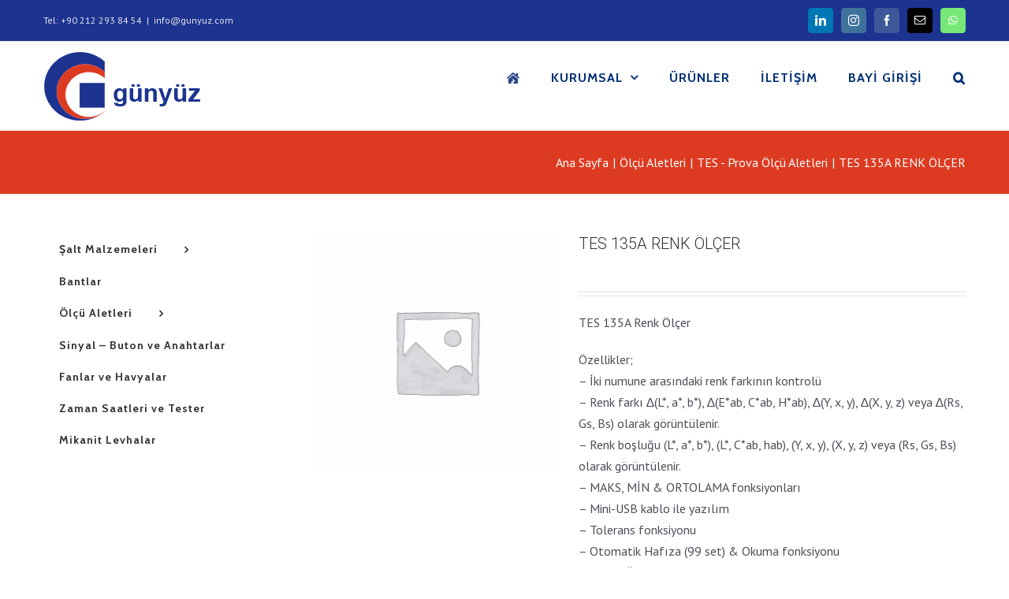

--- FILE ---
content_type: text/html; charset=UTF-8
request_url: https://gunyuz.com/urunler/olcu-aletleri/tes-prova-olcu-aletleri/tes-135a/
body_size: 11128
content:
<!DOCTYPE html><html class="avada-html-layout-wide avada-html-header-position-top" lang="tr" prefix="og: http://ogp.me/ns# fb: http://ogp.me/ns/fb#"><head><link data-optimized='2' rel='stylesheet' href='https://gunyuz.com/min/a0df9.css' /><link data-optimized='2' rel='stylesheet' href='https://gunyuz.com/min/eb7b2.css' /><script type='text/javascript' src='https://gunyuz.com/wp-includes/js/jquery/jquery.js' id='jquery-core-js'></script> <meta http-equiv="X-UA-Compatible" content="IE=edge" /><meta http-equiv="Content-Type" content="text/html; charset=utf-8"/><meta name="yandex-verification" content="edc8124952ae00a8" /><meta name="viewport" content="width=device-width, initial-scale=1" /><title>TES 135A RENK ÖLÇER &#8211; G&uuml;ny&uuml;z Elektrik</title><link rel='dns-prefetch' href='//s.w.org' /><link rel="alternate" type="application/rss+xml" title="G&uuml;ny&uuml;z Elektrik &raquo; beslemesi" href="https://gunyuz.com/feed/" /><link rel="alternate" type="application/rss+xml" title="G&uuml;ny&uuml;z Elektrik &raquo; yorum beslemesi" href="https://gunyuz.com/comments/feed/" /><link rel="shortcut icon" href="https://gunyuz.com/wp-content/uploads/2020/08/gunyuz_ikon-1.png" type="image/x-icon" /><link rel="apple-touch-icon" href="https://gunyuz.com/wp-content/uploads/2020/08/gunyuz_ikon-1.png"><link rel="apple-touch-icon" sizes="114x114" href="https://gunyuz.com/wp-content/uploads/2020/05/gunyuz_web_ikon.png"><link rel="apple-touch-icon" sizes="72x72" href="https://gunyuz.com/wp-content/uploads/2020/08/gunyuz_ikon-1.png"><link rel="apple-touch-icon" sizes="144x144" href="https://gunyuz.com/wp-content/uploads/2020/05/gunyuz_web_ikon.png"><meta property="og:title" content="TES 135A RENK ÖLÇER"/><meta property="og:type" content="article"/><meta property="og:url" content="https://gunyuz.com/urunler/olcu-aletleri/tes-prova-olcu-aletleri/tes-135a/"/><meta property="og:site_name" content="G&uuml;ny&uuml;z Elektrik"/><meta property="og:description" content=""/><meta property="og:image" content="https://gunyuz.com/wp-content/uploads/2020/09/gunyuz_elektrik_web_logo_200px.png"/><style id='woocommerce-inline-inline-css' type='text/css'>.woocommerce form .form-row .required{visibility:visible}</style><!--[if IE]><link rel='stylesheet' id='avada-IE-css'  href='https://gunyuz.com/wp-content/themes/Avada/assets/css/ie.min.css' type='text/css' media='all' /><style id='avada-IE-inline-css' type='text/css'>.avada-select-parent .select-arrow{background-color:#fff}.select-arrow{background-color:#fff}</style><![endif]--><link rel="https://api.w.org/" href="https://gunyuz.com/wp-json/" /><link rel="alternate" type="application/json" href="https://gunyuz.com/wp-json/wp/v2/product/8156" /><link rel="EditURI" type="application/rsd+xml" title="RSD" href="https://gunyuz.com/xmlrpc.php?rsd" /><link rel="wlwmanifest" type="application/wlwmanifest+xml" href="https://gunyuz.com/wp-includes/wlwmanifest.xml" /><meta name="generator" content="WordPress 5.5.15" /><meta name="generator" content="WooCommerce 4.5.0" /><link rel="canonical" href="https://gunyuz.com/urunler/olcu-aletleri/tes-prova-olcu-aletleri/tes-135a/" /><link rel='shortlink' href='https://gunyuz.com/?p=8156' /><link rel="alternate" type="application/json+oembed" href="https://gunyuz.com/wp-json/oembed/1.0/embed?url=https%3A%2F%2Fgunyuz.com%2Furunler%2Folcu-aletleri%2Ftes-prova-olcu-aletleri%2Ftes-135a%2F" /><link rel="alternate" type="text/xml+oembed" href="https://gunyuz.com/wp-json/oembed/1.0/embed?url=https%3A%2F%2Fgunyuz.com%2Furunler%2Folcu-aletleri%2Ftes-prova-olcu-aletleri%2Ftes-135a%2F&#038;format=xml" /><style type="text/css" id="css-fb-visibility">@media screen and (max-width:640px){body:not(.fusion-builder-ui-wireframe) .fusion-no-small-visibility{display:none !important}body:not(.fusion-builder-ui-wireframe) .sm-text-align-center{text-align:center !important}body:not(.fusion-builder-ui-wireframe) .sm-text-align-left{text-align:left !important}body:not(.fusion-builder-ui-wireframe) .sm-text-align-right{text-align:right !important}body:not(.fusion-builder-ui-wireframe) .fusion-absolute-position-small{position:absolute;top:auto;width:100%}}@media screen and (min-width:641px) and (max-width:1024px){body:not(.fusion-builder-ui-wireframe) .fusion-no-medium-visibility{display:none !important}body:not(.fusion-builder-ui-wireframe) .md-text-align-center{text-align:center !important}body:not(.fusion-builder-ui-wireframe) .md-text-align-left{text-align:left !important}body:not(.fusion-builder-ui-wireframe) .md-text-align-right{text-align:right !important}body:not(.fusion-builder-ui-wireframe) .fusion-absolute-position-medium{position:absolute;top:auto;width:100%}}@media screen and (min-width:1025px){body:not(.fusion-builder-ui-wireframe) .fusion-no-large-visibility{display:none !important}body:not(.fusion-builder-ui-wireframe) .lg-text-align-center{text-align:center !important}body:not(.fusion-builder-ui-wireframe) .lg-text-align-left{text-align:left !important}body:not(.fusion-builder-ui-wireframe) .lg-text-align-right{text-align:right !important}body:not(.fusion-builder-ui-wireframe) .fusion-absolute-position-large{position:absolute;top:auto;width:100%}}</style><noscript><style>.woocommerce-product-gallery{opacity:1 !important}</style></noscript> <script type="text/javascript">var doc=document.documentElement;doc.setAttribute('data-useragent',navigator.userAgent);</script>  <script async src="https://www.googletagmanager.com/gtag/js?id=UA-177384117-1"></script> <script>window.dataLayer=window.dataLayer||[];function gtag(){dataLayer.push(arguments);}
gtag('js',new Date());gtag('config','UA-177384117-1');</script>  <script type="text/javascript" >(function(m,e,t,r,i,k,a){m[i]=m[i]||function(){(m[i].a=m[i].a||[]).push(arguments)};m[i].l=1*new Date();k=e.createElement(t),a=e.getElementsByTagName(t)[0],k.async=1,k.src=r,a.parentNode.insertBefore(k,a)})
(window,document,"script","https://mc.yandex.ru/metrika/tag.js","ym");ym(67082395,"init",{clickmap:true,trackLinks:true,accurateTrackBounce:true,webvisor:true,ecommerce:"dataLayer"});</script> <noscript><div><img src="https://mc.yandex.ru/watch/67082395" style="position:absolute; left:-9999px;" alt="" /></div></noscript></head><body class="product-template-default single single-product postid-8156 theme-Avada woocommerce woocommerce-page woocommerce-no-js fusion-image-hovers fusion-pagination-sizing fusion-button_size-large fusion-button_type-flat fusion-button_span-no avada-image-rollover-circle-yes avada-image-rollover-yes avada-image-rollover-direction-top fusion-body ltr fusion-sticky-header no-mobile-sticky-header no-mobile-slidingbar no-mobile-totop avada-has-rev-slider-styles fusion-disable-outline fusion-sub-menu-fade mobile-logo-pos-left layout-wide-mode avada-has-boxed-modal-shadow-none layout-scroll-offset-full avada-has-zero-margin-offset-top has-sidebar fusion-top-header menu-text-align-center fusion-woo-product-design-classic fusion-woo-shop-page-columns-4 fusion-woo-related-columns-4 fusion-woo-archive-page-columns-6 fusion-woocommerce-equal-heights avada-has-woo-gallery-disabled mobile-menu-design-modern fusion-show-pagination-text fusion-header-layout-v3 avada-responsive avada-footer-fx-parallax-effect avada-menu-highlight-style-bottombar fusion-search-form-classic fusion-main-menu-search-dropdown fusion-avatar-square avada-dropdown-styles avada-blog-layout-grid avada-blog-archive-layout-large avada-header-shadow-no avada-menu-icon-position-left avada-has-pagetitle-bg-full avada-has-pagetitle-bg-parallax avada-has-main-nav-search-icon avada-has-titlebar-bar_and_content avada-has-pagination-padding avada-flyout-menu-direction-fade avada-ec-views-v1" >
<a class="skip-link screen-reader-text" href="#content">Skip to content</a><div id="boxed-wrapper"><div class="fusion-sides-frame"></div><div id="wrapper" class="fusion-wrapper"><div id="home" style="position:relative;top:-1px;"></div><header class="fusion-header-wrapper"><div class="fusion-header-v3 fusion-logo-alignment fusion-logo-left fusion-sticky-menu- fusion-sticky-logo- fusion-mobile-logo-  fusion-mobile-menu-design-modern"><div class="fusion-secondary-header"><div class="fusion-row"><div class="fusion-alignleft"><div class="fusion-contact-info"><span class="fusion-contact-info-phone-number">Tel: +90 212 293 84 54</span><span class="fusion-header-separator">|</span><span class="fusion-contact-info-email-address"><a href="mailto:&#105;&#110;f&#111;&#64;&#103;unyu&#122;&#46;c&#111;&#109;">&#105;&#110;f&#111;&#64;&#103;unyu&#122;&#46;c&#111;&#109;</a></span></div></div><div class="fusion-alignright"><div class="fusion-social-links-header"><div class="fusion-social-networks boxed-icons"><div class="fusion-social-networks-wrapper"><a  class="fusion-social-network-icon fusion-tooltip fusion-linkedin fusion-icon-linkedin" style="color:#ffffff;background-color:#0077b5;border-color:#0077b5;" data-placement="bottom" data-title="LinkedIn" data-toggle="tooltip" title="LinkedIn" href="https://www.linkedin.com/feed/" target="_blank" rel="noopener noreferrer"><span class="screen-reader-text">LinkedIn</span></a><a  class="fusion-social-network-icon fusion-tooltip fusion-instagram fusion-icon-instagram" style="color:#ffffff;background-color:#3f729b;border-color:#3f729b;" data-placement="bottom" data-title="Instagram" data-toggle="tooltip" title="Instagram" href="www.instagram.com" target="_blank" rel="noopener noreferrer"><span class="screen-reader-text">Instagram</span></a><a  class="fusion-social-network-icon fusion-tooltip fusion-facebook fusion-icon-facebook" style="color:#ffffff;background-color:#3b5998;border-color:#3b5998;" data-placement="bottom" data-title="Facebook" data-toggle="tooltip" title="Facebook" href="www.facebook.com" target="_blank" rel="noopener noreferrer"><span class="screen-reader-text">Facebook</span></a><a  class="fusion-social-network-icon fusion-tooltip fusion-mail fusion-icon-mail" style="color:#ffffff;background-color:#000000;border-color:#000000;" data-placement="bottom" data-title="E-posta" data-toggle="tooltip" title="E-posta" href="mailto:i&#110;&#102;o&#064;gunyuz.c&#111;m" target="_self" rel="noopener noreferrer"><span class="screen-reader-text">E-posta</span></a><a  class="fusion-social-network-icon fusion-tooltip fusion-whatsapp fusion-icon-whatsapp" style="color:#ffffff;background-color:#77e878;border-color:#77e878;" data-placement="bottom" data-title="WhatsApp" data-toggle="tooltip" title="WhatsApp" href="#" target="_blank" rel="noopener noreferrer"><span class="screen-reader-text">WhatsApp</span></a></div></div></div></div></div></div><div class="fusion-header-sticky-height"></div><div class="fusion-header"><div class="fusion-row"><div class="fusion-logo" data-margin-top="5px" data-margin-bottom="5px" data-margin-left="0px" data-margin-right="0px">
<a class="fusion-logo-link"  href="/" >
<img src="https://gunyuz.com/wp-content/uploads/2020/09/gunyuz_elektrik_web_logo_200px.png" srcset="https://gunyuz.com/wp-content/uploads/2020/09/gunyuz_elektrik_web_logo_200px.png 1x" width="200" height="92" alt="G&uuml;ny&uuml;z Elektrik Logo" data-retina_logo_url="" class="fusion-standard-logo" />
</a></div><nav class="fusion-main-menu" aria-label="Main Menu"><ul id="menu-ana_menu_tr" class="fusion-menu"><li  id="menu-item-7882"  class="menu-item menu-item-type-custom menu-item-object-custom menu-item-7882"  data-item-id="7882"><a  href="/" class="fusion-icon-only-link fusion-flex-link fusion-bottombar-highlight"><span class="fusion-megamenu-icon"><i class="glyphicon fa-house-damage fas" aria-hidden="true"></i></span><span class="menu-text"><span class="menu-title">ANA SAYFA</span></span></a></li><li  id="menu-item-7883"  class="menu-item menu-item-type-custom menu-item-object-custom menu-item-has-children menu-item-7883 fusion-dropdown-menu"  data-item-id="7883"><a  href="#" class="fusion-bottombar-highlight"><span class="menu-text">KURUMSAL</span> <span class="fusion-caret"><i class="fusion-dropdown-indicator" aria-hidden="true"></i></span></a><ul class="sub-menu"><li  id="menu-item-7912"  class="menu-item menu-item-type-post_type menu-item-object-page menu-item-7912 fusion-dropdown-submenu" ><a  href="https://gunyuz.com/tarihcemiz/" class="fusion-bottombar-highlight"><span>TARİHÇEMİZ</span></a></li><li  id="menu-item-7885"  class="menu-item menu-item-type-post_type menu-item-object-page menu-item-7885 fusion-dropdown-submenu" ><a  href="https://gunyuz.com/belgeler/" class="fusion-bottombar-highlight"><span>BELGELER ve SERTİFİKALAR</span></a></li><li  id="menu-item-7886"  class="menu-item menu-item-type-post_type menu-item-object-page menu-item-7886 fusion-dropdown-submenu" ><a  href="https://gunyuz.com/katalog-ve-fiyat-listeleri/" class="fusion-bottombar-highlight"><span>KATALOG ve FİYAT LİSTELERİ</span></a></li></ul></li><li  id="menu-item-7910"  class="menu-item menu-item-type-post_type menu-item-object-page menu-item-7910"  data-item-id="7910"><a  href="https://gunyuz.com/urunlerimiz/" class="fusion-bottombar-highlight"><span class="menu-text">ÜRÜNLER</span></a></li><li  id="menu-item-7888"  class="menu-item menu-item-type-post_type menu-item-object-page menu-item-7888"  data-item-id="7888"><a  href="https://gunyuz.com/iletisim/" class="fusion-bottombar-highlight"><span class="menu-text">İLETİŞİM</span></a></li><li  id="menu-item-7889"  class="menu-item menu-item-type-custom menu-item-object-custom menu-item-7889"  data-item-id="7889"><a  href="https://bayi.gunyuz.com" class="fusion-bottombar-highlight"><span class="menu-text">BAYİ GİRİŞİ</span></a></li><li class="fusion-custom-menu-item fusion-main-menu-search"><a class="fusion-main-menu-icon" href="#" aria-label="Ara" data-title="Ara" title="Ara"></a><div class="fusion-custom-menu-item-contents"><form role="search" class="searchform fusion-search-form  fusion-search-form-classic" method="get" action="https://gunyuz.com/"><div class="fusion-search-form-content"><div class="fusion-search-field search-field">
<label><span class="screen-reader-text">Ara:</span>
<input type="search" value="" name="s" class="s" placeholder="Ara..." required aria-required="true" aria-label=""/>
</label></div><div class="fusion-search-button search-button">
<input type="submit" class="fusion-search-submit searchsubmit" value="&#xf002;" /></div></div></form></div></li></ul></nav><div class="fusion-mobile-menu-icons">
<a href="#" class="fusion-icon fusion-icon-bars" aria-label="Toggle mobile menu" aria-expanded="false"></a></div><nav class="fusion-mobile-nav-holder fusion-mobile-menu-text-align-left" aria-label="Main Menu Mobile"></nav></div></div></div><div class="fusion-clearfix"></div></header><div id="sliders-container"></div><div class="avada-page-titlebar-wrapper"><div class="fusion-page-title-bar fusion-page-title-bar-none fusion-page-title-bar-left"><div class="fusion-page-title-row"><div class="fusion-page-title-wrapper"><div class="fusion-page-title-captions"></div><div class="fusion-page-title-secondary"><div class="fusion-breadcrumbs"><span class="fusion-breadcrumb-item"><a href="https://gunyuz.com" class="fusion-breadcrumb-link"><span >Ana Sayfa</span></a></span><span class="fusion-breadcrumb-sep">|</span><span class="fusion-breadcrumb-item"><a href="https://gunyuz.com/urun-kategori/olcu-aletleri/" class="fusion-breadcrumb-link"><span >Ölçü Aletleri</span></a></span><span class="fusion-breadcrumb-sep">|</span><span class="fusion-breadcrumb-item"><a href="https://gunyuz.com/urun-kategori/olcu-aletleri/tes-prova-olcu-aletleri/" class="fusion-breadcrumb-link"><span >TES - Prova Ölçü Aletleri</span></a></span><span class="fusion-breadcrumb-sep">|</span><span class="fusion-breadcrumb-item"><span  class="breadcrumb-leaf">TES 135A RENK ÖLÇER</span></span></div></div></div></div></div></div><main id="main" class="clearfix "><div class="fusion-row" style=""><div class="woocommerce-container"><section id="content"class="" style="float: right;"><div class="woocommerce-notices-wrapper"></div><div id="product-8156" class="product type-product post-8156 status-publish first instock product_cat-olcu-aletleri product_cat-tes-prova-olcu-aletleri product_tag-tes-135a shipping-taxable product-type-simple"><div class="avada-single-product-gallery-wrapper"><div class="woocommerce-product-gallery woocommerce-product-gallery--without-images woocommerce-product-gallery--columns-4 images avada-product-gallery" data-columns="4" style="opacity: 0; transition: opacity .25s ease-in-out;"><figure class="woocommerce-product-gallery__wrapper"><div class="woocommerce-product-gallery__image--placeholder"><img src="https://gunyuz.com/wp-content/uploads/woocommerce-placeholder-700x700.png" alt="Ürün görseli bekleniyor" class="wp-post-image" /><a class="avada-product-gallery-lightbox-trigger" href="" data-rel="iLightbox[]" alt="" data-title="" data-caption=""></a></div></figure></div></div><div class="summary entry-summary"><div class="summary-container"><h1 itemprop="name" class="product_title entry-title">TES 135A RENK ÖLÇER</h1><p class="price"></p><div class="avada-availability"></div><div class="product-border fusion-separator sep-"></div><div class="post-content woocommerce-product-details__short-description"><p>TES 135A Renk Ölçer</p><p>Özellikler;<br />
&#8211; İki numune arasındaki renk farkının kontrolü<br />
&#8211; Renk farkı ∆(L*, a*, b*), ∆(E*ab, C*ab, H*ab), ∆(Y, x, y), ∆(X, y, z) veya ∆(Rs, Gs, Bs) olarak görüntülenir.<br />
&#8211; Renk boşluğu (L*, a*, b*), (L*, C*ab, hab), (Y, x, y), (X, y, z) veya (Rs, Gs, Bs) olarak görüntülenir.<br />
&#8211; MAKS, MİN &amp; ORTOLAMA fonksiyonları<br />
&#8211; Mini-USB kablo ile yazılım<br />
&#8211; Tolerans fonksiyonu<br />
&#8211; Otomatik Hafıza (99 set) &amp; Okuma fonksiyonu<br />
&#8211; Ekran: Üçlü 4 basamaklı LCD  ekran<br />
&#8211; Aydınlatma/Görüntüleme geometrisi: 45o&#8217;de 45o/0o-1 aydınlatma, 0o&#8217;de ölçüm<br />
&#8211; Ölçüm alanı: L* : 10 ile 100<br />
&#8211; Ölçüm koşulları: Gözlem: CIE 2o Standart gözlemci<br />
Aydınlatıcı: Beyaz LED lamba<br />
&#8211; Tekrarlanabilirlik: Standart sapma ∆E*ab 0.5<br />
&#8211; Otomatik veri hafızası &amp; Okuma: 99 set<br />
&#8211; Otomatik kapanma: Yaklaşık 3 dakika</p></div><div class="product_meta">
<span class="posted_in">Kategoriler: <a href="https://gunyuz.com/urun-kategori/olcu-aletleri/" rel="tag">Ölçü Aletleri</a>, <a href="https://gunyuz.com/urun-kategori/olcu-aletleri/tes-prova-olcu-aletleri/" rel="tag">TES - Prova Ölçü Aletleri</a></span>
<span class="tagged_as">Etiketler: <a href="https://gunyuz.com/urun-etiketi/tes-135a/" rel="tag">tes 135a</a></span></div></div></div><div class="fusion-clearfix"></div><div class="fusion-clearfix"></div><section class="related products"><h2>İlgili ürünler</h2><ul class="products clearfix products-4"><li class="product type-product post-8104 status-publish first instock product_cat-olcu-aletleri product_cat-tes-prova-olcu-aletleri product_tag-ac-pensametre product_tag-olcum-cihazi product_tag-tes-3040h has-post-thumbnail shipping-taxable product-type-simple">
<a href="https://gunyuz.com/urunler/olcu-aletleri/tes-prova-olcu-aletleri/tes-3040h/" class="product-images" aria-label="TES 3040 H AC PENSAMPERMETRE"><div class="featured-image">
<img width="403" height="637" src="https://gunyuz.com/wp-content/uploads/2020/11/tes_3040H_jpg.jpg" class="attachment-shop_catalog size-shop_catalog wp-post-image" alt="" loading="lazy" srcset="https://gunyuz.com/wp-content/uploads/2020/11/tes_3040H_jpg-190x300.jpg 190w, https://gunyuz.com/wp-content/uploads/2020/11/tes_3040H_jpg-200x316.jpg 200w, https://gunyuz.com/wp-content/uploads/2020/11/tes_3040H_jpg-400x632.jpg 400w, https://gunyuz.com/wp-content/uploads/2020/11/tes_3040H_jpg.jpg 403w" sizes="(max-width: 403px) 100vw, 403px" /><div class="cart-loading"><i class="fusion-icon-spinner" aria-hidden="true"></i></div></div>
</a><div class="fusion-product-content"><div class="product-details"><div class="product-details-container"><h3 class="product-title">
<a href="https://gunyuz.com/urunler/olcu-aletleri/tes-prova-olcu-aletleri/tes-3040h/">
TES 3040 H AC PENSAMPERMETRE	</a></h3><div class="fusion-price-rating"></div></div></div><div class="product-buttons"><div class="fusion-content-sep sep-"></div><div class="product-buttons-container clearfix"><a href="https://gunyuz.com/urunler/olcu-aletleri/tes-prova-olcu-aletleri/tes-3040h/" class="show_details_button" style="float:none;max-width:none;text-align:center;">
Ayrıntılar</a></div></div></div></li><li class="product type-product post-8107 status-publish instock product_cat-olcu-aletleri product_cat-tes-prova-olcu-aletleri product_tag-ac-dc-akim-probu product_tag-olcum-aleti product_tag-prova-cm-01 has-post-thumbnail shipping-taxable product-type-simple">
<a href="https://gunyuz.com/urunler/olcu-aletleri/tes-prova-olcu-aletleri/prova-cm-01-akim-probu/" class="product-images" aria-label="PROVA CM-01 AKIM PROBU"><div class="featured-image">
<img width="338" height="369" src="https://gunyuz.com/wp-content/uploads/2020/11/prova_cm01_001.jpg.jpg" class="attachment-shop_catalog size-shop_catalog wp-post-image" alt="" loading="lazy" srcset="https://gunyuz.com/wp-content/uploads/2020/11/prova_cm01_001.jpg-200x218.jpg 200w, https://gunyuz.com/wp-content/uploads/2020/11/prova_cm01_001.jpg-275x300.jpg 275w, https://gunyuz.com/wp-content/uploads/2020/11/prova_cm01_001.jpg.jpg 338w" sizes="(max-width: 338px) 100vw, 338px" /><div class="cart-loading"><i class="fusion-icon-spinner" aria-hidden="true"></i></div></div>
</a><div class="fusion-product-content"><div class="product-details"><div class="product-details-container"><h3 class="product-title">
<a href="https://gunyuz.com/urunler/olcu-aletleri/tes-prova-olcu-aletleri/prova-cm-01-akim-probu/">
PROVA CM-01 AKIM PROBU	</a></h3><div class="fusion-price-rating"></div></div></div><div class="product-buttons"><div class="fusion-content-sep sep-"></div><div class="product-buttons-container clearfix"><a href="https://gunyuz.com/urunler/olcu-aletleri/tes-prova-olcu-aletleri/prova-cm-01-akim-probu/" class="show_details_button" style="float:none;max-width:none;text-align:center;">
Ayrıntılar</a></div></div></div></li><li class="product type-product post-8095 status-publish instock product_cat-olcu-aletleri product_cat-tes-prova-olcu-aletleri product_tag-prova-901 product_tag-prova-903 product_tag-prova-hassas-olcu-aleti has-post-thumbnail shipping-taxable product-type-simple">
<a href="https://gunyuz.com/urunler/olcu-aletleri/tes-prova-olcu-aletleri/prova-901-903-hassas-olcu-aleti/" class="product-images" aria-label="PROVA 901/903 HASSAS ÖLÇÜ ALETİ"><div class="featured-image">
<img width="500" height="545" src="https://gunyuz.com/wp-content/uploads/2020/11/prova_901_001.jpg-500x545.jpg" class="attachment-shop_catalog size-shop_catalog wp-post-image" alt="" loading="lazy" srcset="https://gunyuz.com/wp-content/uploads/2020/11/prova_901_001.jpg-200x218.jpg 200w, https://gunyuz.com/wp-content/uploads/2020/11/prova_901_001.jpg-275x300.jpg 275w, https://gunyuz.com/wp-content/uploads/2020/11/prova_901_001.jpg-400x436.jpg 400w, https://gunyuz.com/wp-content/uploads/2020/11/prova_901_001.jpg-500x545.jpg 500w, https://gunyuz.com/wp-content/uploads/2020/11/prova_901_001.jpg.jpg 596w" sizes="(max-width: 500px) 100vw, 500px" /><div class="cart-loading"><i class="fusion-icon-spinner" aria-hidden="true"></i></div></div>
</a><div class="fusion-product-content"><div class="product-details"><div class="product-details-container"><h3 class="product-title">
<a href="https://gunyuz.com/urunler/olcu-aletleri/tes-prova-olcu-aletleri/prova-901-903-hassas-olcu-aleti/">
PROVA 901/903 HASSAS ÖLÇÜ ALETİ	</a></h3><div class="fusion-price-rating"></div></div></div><div class="product-buttons"><div class="fusion-content-sep sep-"></div><div class="product-buttons-container clearfix"><a href="https://gunyuz.com/urunler/olcu-aletleri/tes-prova-olcu-aletleri/prova-901-903-hassas-olcu-aleti/" class="show_details_button" style="float:none;max-width:none;text-align:center;">
Ayrıntılar</a></div></div></div></li><li class="product type-product post-8129 status-publish last instock product_cat-olcu-aletleri product_cat-tes-prova-olcu-aletleri product_tag-hava-akimi-olcer product_tag-prova-avm-05 product_tag-prova-avm-07 has-post-thumbnail shipping-taxable product-type-simple">
<a href="https://gunyuz.com/urunler/olcu-aletleri/tes-prova-olcu-aletleri/prova-avm-05-07/" class="product-images" aria-label="PROVA AVM 05 / 07 HAVA AKIMI ÖLÇER"><div class="featured-image">
<img width="500" height="545" src="https://gunyuz.com/wp-content/uploads/2020/11/prova_avm05_avm07_001.jpg-500x545.jpg" class="attachment-shop_catalog size-shop_catalog wp-post-image" alt="" loading="lazy" srcset="https://gunyuz.com/wp-content/uploads/2020/11/prova_avm05_avm07_001.jpg-200x218.jpg 200w, https://gunyuz.com/wp-content/uploads/2020/11/prova_avm05_avm07_001.jpg-275x300.jpg 275w, https://gunyuz.com/wp-content/uploads/2020/11/prova_avm05_avm07_001.jpg-400x436.jpg 400w, https://gunyuz.com/wp-content/uploads/2020/11/prova_avm05_avm07_001.jpg-500x545.jpg 500w, https://gunyuz.com/wp-content/uploads/2020/11/prova_avm05_avm07_001.jpg.jpg 596w" sizes="(max-width: 500px) 100vw, 500px" /><div class="cart-loading"><i class="fusion-icon-spinner" aria-hidden="true"></i></div></div>
</a><div class="fusion-product-content"><div class="product-details"><div class="product-details-container"><h3 class="product-title">
<a href="https://gunyuz.com/urunler/olcu-aletleri/tes-prova-olcu-aletleri/prova-avm-05-07/">
PROVA AVM 05 / 07 HAVA AKIMI ÖLÇER	</a></h3><div class="fusion-price-rating"></div></div></div><div class="product-buttons"><div class="fusion-content-sep sep-"></div><div class="product-buttons-container clearfix"><a href="https://gunyuz.com/urunler/olcu-aletleri/tes-prova-olcu-aletleri/prova-avm-05-07/" class="show_details_button" style="float:none;max-width:none;text-align:center;">
Ayrıntılar</a></div></div></div></li></ul></section></div></section></div><aside id="sidebar" role="complementary" class="sidebar fusion-widget-area fusion-content-widget-area fusion-sidebar-left fusion-vertical" style="float: left;" ><style type="text/css" data-id="avada-vertical-menu-widget-2">#avada-vertical-menu-widget-2>ul.menu{margin-top:-8px}</style><div id="avada-vertical-menu-widget-2" class="widget avada_vertical_menu" style="border-style: solid;border-color:transparent;border-width:0px;"><style>#fusion-vertical-menu-widget-avada-vertical-menu-widget-2 ul.menu li a{font-size:14px}</style><nav id="fusion-vertical-menu-widget-avada-vertical-menu-widget-2" class="fusion-vertical-menu-widget fusion-menu hover left no-border" aria-label="Secondary Navigation: "><ul id="menu-woocommerce" class="menu"><li id="menu-item-7896" class="menu-item menu-item-type-taxonomy menu-item-object-product_cat menu-item-has-children menu-item-7896"><a href="https://gunyuz.com/urun-kategori/salt-malzemeleri/"><span class="link-text"> Şalt Malzemeleri</span><span class="arrow"></span></a><ul class="sub-menu"><li id="menu-item-7902" class="menu-item menu-item-type-taxonomy menu-item-object-product_cat menu-item-7902"><a href="https://gunyuz.com/urun-kategori/salt-malzemeleri/otomatik-sigortalar/"><span class="link-text"> Otomatik Sigortalar</span><span class="arrow"></span></a></li><li id="menu-item-7899" class="menu-item menu-item-type-taxonomy menu-item-object-product_cat menu-item-7899"><a href="https://gunyuz.com/urun-kategori/salt-malzemeleri/kacak-akim-rolesi/"><span class="link-text"> Kaçak Akım Rölesi</span><span class="arrow"></span></a></li><li id="menu-item-7900" class="menu-item menu-item-type-taxonomy menu-item-object-product_cat menu-item-7900"><a href="https://gunyuz.com/urun-kategori/salt-malzemeleri/kontaktorler/"><span class="link-text"> Kontaktörler</span><span class="arrow"></span></a></li><li id="menu-item-7903" class="menu-item menu-item-type-taxonomy menu-item-object-product_cat menu-item-7903"><a href="https://gunyuz.com/urun-kategori/salt-malzemeleri/termik-roleler/"><span class="link-text"> Termik Röleler</span><span class="arrow"></span></a></li><li id="menu-item-7952" class="menu-item menu-item-type-taxonomy menu-item-object-product_cat menu-item-7952"><a href="https://gunyuz.com/urun-kategori/salt-malzemeleri/kompakt-salterler/"><span class="link-text"> Kompakt Şalterler</span><span class="arrow"></span></a></li><li id="menu-item-7901" class="menu-item menu-item-type-taxonomy menu-item-object-product_cat menu-item-7901"><a href="https://gunyuz.com/urun-kategori/salt-malzemeleri/motor-koruma-salterleri/"><span class="link-text"> Motor Koruma Şalterleri</span><span class="arrow"></span></a></li></ul></li><li id="menu-item-7897" class="menu-item menu-item-type-taxonomy menu-item-object-product_cat menu-item-7897"><a href="https://gunyuz.com/urun-kategori/bantlar/"><span class="link-text"> Bantlar</span><span class="arrow"></span></a></li><li id="menu-item-7898" class="menu-item menu-item-type-taxonomy menu-item-object-product_cat current-product-ancestor current-menu-parent current-product-parent menu-item-has-children menu-item-7898"><a href="https://gunyuz.com/urun-kategori/olcu-aletleri/"><span class="link-text"> Ölçü Aletleri</span><span class="arrow"></span></a><ul class="sub-menu"><li id="menu-item-7907" class="menu-item menu-item-type-taxonomy menu-item-object-product_cat current-product-ancestor current-menu-parent current-product-parent menu-item-7907"><a href="https://gunyuz.com/urun-kategori/olcu-aletleri/tes-prova-olcu-aletleri/"><span class="link-text"> TES &#8211; Prova Ölçü Aletleri</span><span class="arrow"></span></a></li><li id="menu-item-7906" class="menu-item menu-item-type-taxonomy menu-item-object-product_cat menu-item-7906"><a href="https://gunyuz.com/urun-kategori/olcu-aletleri/allsun-olcu-aletleri/"><span class="link-text"> Allsun Ölçü Aletleri</span><span class="arrow"></span></a></li></ul></li><li id="menu-item-7904" class="menu-item menu-item-type-taxonomy menu-item-object-product_cat menu-item-7904"><a href="https://gunyuz.com/urun-kategori/sinyal-buton-anahtarlar/"><span class="link-text"> Sinyal &#8211; Buton ve Anahtarlar</span><span class="arrow"></span></a></li><li id="menu-item-7908" class="menu-item menu-item-type-taxonomy menu-item-object-product_cat menu-item-7908"><a href="https://gunyuz.com/urun-kategori/fanlar-havyalar/"><span class="link-text"> Fanlar ve Havyalar</span><span class="arrow"></span></a></li><li id="menu-item-7905" class="menu-item menu-item-type-taxonomy menu-item-object-product_cat menu-item-7905"><a href="https://gunyuz.com/urun-kategori/zaman-saatleri-ve-tester/"><span class="link-text"> Zaman Saatleri ve Tester</span><span class="arrow"></span></a></li><li id="menu-item-7909" class="menu-item menu-item-type-taxonomy menu-item-object-product_cat menu-item-7909"><a href="https://gunyuz.com/urun-kategori/mikanit-levhalar/"><span class="link-text"> Mikanit Levhalar</span><span class="arrow"></span></a></li></ul></nav></div></aside></div></main><div class="fusion-footer fusion-footer-parallax"><footer class="fusion-footer-widget-area fusion-widget-area"><div class="fusion-row"><div class="fusion-columns fusion-columns-4 fusion-widget-area"><div class="fusion-column col-lg-3 col-md-3 col-sm-3"><section id="text-6" class="fusion-footer-widget-column widget widget_text" style="border-style: solid;border-color:transparent;border-width:0px;"><div class="textwidget"></div><div style="clear:both;"></div></section><section id="media_image-2" class="fusion-footer-widget-column widget widget_media_image" style="border-style: solid;border-color:transparent;border-width:0px;"><img width="226" height="95" src="https://gunyuz.com/wp-content/uploads/2020/09/gunyuz_weblogo.png" class="image wp-image-15  attachment-full size-full" alt="" loading="lazy" style="max-width: 100%; height: auto;" /><div style="clear:both;"></div></section></div><div class="fusion-column col-lg-3 col-md-3 col-sm-3"><section id="text-8" class="fusion-footer-widget-column widget widget_text" style="border-style: solid;border-color:transparent;border-width:0px;"><div class="textwidget"><p><a href="/tarihcemiz"> Tarihçemiz </a><br />
<a href="/belgeler"> Belgeler ve Sertifikalar </a><br />
<a href="/katalog-ve-fiyat-listeleri/"> Katalog ve Fiyat Listeleri </a><br />
<a href="/urunlerimiz"> Ürünlerimiz </a><br />
<a href="/iletisim"> İletişim </a><br />
<a href="#"> Bayi Girişi </a></p></div><div style="clear:both;"></div></section></div><div class="fusion-column col-lg-3 col-md-3 col-sm-3"><section id="text-9" class="fusion-footer-widget-column widget widget_text" style="border-style: solid;border-color:transparent;border-width:0px;"><div class="textwidget"><p><a href="/urun-kategori/salt-malzemeleri/"> Şalt Malzemeleri </a><br />
<a href="/urun-kategori/bantlar/"> Bantlar </a><br />
<a href="/urun-kategori/olcu-aletleri/"> Ölçü Aletleri </a><br />
<a href="/urun-kategori/sinyal-buton-anahtarlar/"> Sinyal-Buton ve Anahtarlar </a><br />
<a href="/urun-kategori/fanlar-havyalar/"> Fanlar ve Havyalar </a><br />
<a href="/urun-kategori/zaman-saatleri-ve-tester/"> Zaman Saatleri ve Tester </a><br />
<a href="/urun-kategori/mikanit-levhalar/"> Mikanit Levhalar </a></p></div><div style="clear:both;"></div></section></div><div class="fusion-column fusion-column-last col-lg-3 col-md-3 col-sm-3"><section id="text-7" class="fusion-footer-widget-column widget widget_text" style="border-style: solid;border-color:transparent;border-width:0px;"><div class="textwidget"><p><strong>GÜNYÜZ ELEKTRİK SAN. ve TİC. A.Ş.<br />
</strong>Adres: Bankalar Okçu Musa Cad.<br />
Günyüz Han No: 19 Karaköy / İstanbul<br />
Telefon: +90 212 293 84 54<br />
Faks: +90 212 249 28 71<br />
Eposta: <a href="mailto:info@gunyuz.com">info@gunyuz.com</a><br />
Web: <a href="https://gunyuz.com/">www.gunyuz.com</a></p></div><div style="clear:both;"></div></section></div><div class="fusion-clearfix"></div></div></div></footer><footer id="footer" class="fusion-footer-copyright-area fusion-footer-copyright-center"><div class="fusion-row"><div class="fusion-copyright-content"><div class="fusion-copyright-notice"><div>
© Copyright 2010 - <script>document.write(new Date().getFullYear());</script> |   Günyüz Elektrik Sanayi ve Tic. A.Ş.</a></div></div><div class="fusion-social-links-footer"><div class="fusion-social-networks boxed-icons"><div class="fusion-social-networks-wrapper"><a  class="fusion-social-network-icon fusion-tooltip fusion-linkedin fusion-icon-linkedin" style data-placement="top" data-title="LinkedIn" data-toggle="tooltip" title="LinkedIn" href="https://www.linkedin.com/feed/" target="_blank" rel="noopener noreferrer"><span class="screen-reader-text">LinkedIn</span></a><a  class="fusion-social-network-icon fusion-tooltip fusion-instagram fusion-icon-instagram" style data-placement="top" data-title="Instagram" data-toggle="tooltip" title="Instagram" href="www.instagram.com" target="_blank" rel="noopener noreferrer"><span class="screen-reader-text">Instagram</span></a><a  class="fusion-social-network-icon fusion-tooltip fusion-facebook fusion-icon-facebook" style data-placement="top" data-title="Facebook" data-toggle="tooltip" title="Facebook" href="www.facebook.com" target="_blank" rel="noopener noreferrer"><span class="screen-reader-text">Facebook</span></a><a  class="fusion-social-network-icon fusion-tooltip fusion-mail fusion-icon-mail" style data-placement="top" data-title="E-posta" data-toggle="tooltip" title="E-posta" href="mailto:&#105;n&#102;&#111;&#064;g&#117;ny&#117;&#122;&#046;&#099;&#111;&#109;" target="_self" rel="noopener noreferrer"><span class="screen-reader-text">E-posta</span></a><a  class="fusion-social-network-icon fusion-tooltip fusion-whatsapp fusion-icon-whatsapp" style data-placement="top" data-title="WhatsApp" data-toggle="tooltip" title="WhatsApp" href="#" target="_blank" rel="noopener noreferrer"><span class="screen-reader-text">WhatsApp</span></a></div></div></div></div></div></footer></div><div class="fusion-sliding-bar-wrapper"></div></div></div><div class="fusion-top-frame"></div><div class="fusion-bottom-frame"></div><div class="fusion-boxed-shadow"></div>
<a class="fusion-one-page-text-link fusion-page-load-link"></a><div class="avada-footer-scripts"> <script type="text/javascript">var fusionNavIsCollapsed=function(e){var t;window.innerWidth<=e.getAttribute("data-breakpoint")?(e.classList.add("collapse-enabled"),e.classList.contains("expanded")||(e.setAttribute("aria-expanded","false"),window.dispatchEvent(new Event("fusion-mobile-menu-collapsed",{bubbles:!0,cancelable:!0})))):(null!==e.querySelector(".menu-item-has-children.expanded .fusion-open-nav-submenu-on-click")&&e.querySelector(".menu-item-has-children.expanded .fusion-open-nav-submenu-on-click").click(),e.classList.remove("collapse-enabled"),e.setAttribute("aria-expanded","true"),e.querySelector(".fusion-custom-menu").removeAttribute("style")),e.classList.add("no-wrapper-transition"),clearTimeout(t),t=setTimeout(function(){e.classList.remove("no-wrapper-transition")},400),e.classList.remove("loading")},fusionRunNavIsCollapsed=function(){var e,t=document.querySelectorAll(".fusion-menu-element-wrapper");for(e=0;e<t.length;e++)fusionNavIsCollapsed(t[e])};function avadaGetScrollBarWidth(){var e,t,n,s=document.createElement("p");return s.style.width="100%",s.style.height="200px",(e=document.createElement("div")).style.position="absolute",e.style.top="0px",e.style.left="0px",e.style.visibility="hidden",e.style.width="200px",e.style.height="150px",e.style.overflow="hidden",e.appendChild(s),document.body.appendChild(e),t=s.offsetWidth,e.style.overflow="scroll",t==(n=s.offsetWidth)&&(n=e.clientWidth),document.body.removeChild(e),t-n}fusionRunNavIsCollapsed(),window.addEventListener("fusion-resize-horizontal",fusionRunNavIsCollapsed);</script><script type="application/ld+json">{"@context":"https:\/\/schema.org\/","@type":"BreadcrumbList","itemListElement":[{"@type":"ListItem","position":1,"item":{"name":"Ana Sayfa","@id":"https:\/\/gunyuz.com"}},{"@type":"ListItem","position":2,"item":{"name":"\u00d6l\u00e7\u00fc Aletleri","@id":"https:\/\/gunyuz.com\/urun-kategori\/olcu-aletleri\/"}},{"@type":"ListItem","position":3,"item":{"name":"TES - Prova \u00d6l\u00e7\u00fc Aletleri","@id":"https:\/\/gunyuz.com\/urun-kategori\/olcu-aletleri\/tes-prova-olcu-aletleri\/"}},{"@type":"ListItem","position":4,"item":{"name":"TES 135A RENK \u00d6L\u00c7ER","@id":"https:\/\/gunyuz.com\/urunler\/olcu-aletleri\/tes-prova-olcu-aletleri\/tes-135a\/"}}]}</script> <script type="text/javascript">var c=document.body.className;c=c.replace(/woocommerce-no-js/,'woocommerce-js');document.body.className=c;</script> <script type='text/javascript' id='wc-add-to-cart-js-extra'>var wc_add_to_cart_params={"ajax_url":"\/wp-admin\/admin-ajax.php","wc_ajax_url":"\/?wc-ajax=%%endpoint%%","i18n_view_cart":"Sepeti g\u00f6r\u00fcnt\u00fcle","cart_url":"https:\/\/gunyuz.com\/?page_id=7749","is_cart":"","cart_redirect_after_add":"no"};</script> <script type='text/javascript' id='wc-single-product-js-extra'>var wc_single_product_params={"i18n_required_rating_text":"L\u00fctfen bir oy belirleyin","review_rating_required":"yes","flexslider":{"rtl":false,"animation":"slide","smoothHeight":true,"directionNav":true,"controlNav":"thumbnails","slideshow":false,"animationSpeed":500,"animationLoop":false,"allowOneSlide":false},"zoom_enabled":"1","zoom_options":[],"photoswipe_enabled":"","photoswipe_options":{"shareEl":false,"closeOnScroll":false,"history":false,"hideAnimationDuration":0,"showAnimationDuration":0},"flexslider_enabled":"1"};</script> <script type='text/javascript' id='woocommerce-js-extra'>var woocommerce_params={"ajax_url":"\/wp-admin\/admin-ajax.php","wc_ajax_url":"\/?wc-ajax=%%endpoint%%"};</script> <script type='text/javascript' id='wc-cart-fragments-js-extra'>var wc_cart_fragments_params={"ajax_url":"\/wp-admin\/admin-ajax.php","wc_ajax_url":"\/?wc-ajax=%%endpoint%%","cart_hash_key":"wc_cart_hash_2de9a544cca40121d003ac4197149d5d","fragment_name":"wc_fragments_2de9a544cca40121d003ac4197149d5d","request_timeout":"5000"};</script> <script type='text/javascript' id='fusion-video-general-js-extra'>var fusionVideoGeneralVars={"status_vimeo":"1","status_yt":"1"};</script> <script type='text/javascript' id='jquery-lightbox-js-extra'>var fusionLightboxVideoVars={"lightbox_video_width":"1280","lightbox_video_height":"720"};</script> <script type='text/javascript' id='fusion-lightbox-js-extra'>var fusionLightboxVars={"status_lightbox":"1","lightbox_gallery":"1","lightbox_skin":"metro-white","lightbox_title":"1","lightbox_arrows":"1","lightbox_slideshow_speed":"5000","lightbox_autoplay":"","lightbox_opacity":"0.90","lightbox_desc":"1","lightbox_social":"1","lightbox_deeplinking":"1","lightbox_path":"vertical","lightbox_post_images":"1","lightbox_animation_speed":"normal","l10n":{"close":"Press Esc to close","enterFullscreen":"Enter Fullscreen (Shift+Enter)","exitFullscreen":"Exit Fullscreen (Shift+Enter)","slideShow":"Slideshow","next":"Sonraki","previous":"\u00d6nceki"}};</script> <script type='text/javascript' id='avada-portfolio-js-extra'>var avadaPortfolioVars={"lightbox_behavior":"all","infinite_finished_msg":"<em>All items displayed.<\/em>","infinite_blog_text":"<em>Loading the next set of posts...<\/em>","content_break_point":"800"};</script> <script type='text/javascript' id='fusion-column-bg-image-js-extra'>var fusionBgImageVars={"content_break_point":"800"};</script> <script type='text/javascript' id='fusion-animations-js-extra'>var fusionAnimationsVars={"status_css_animations":"desktop"};</script> <script type='text/javascript' id='fusion-equal-heights-js-extra'>var fusionEqualHeightVars={"content_break_point":"800"};</script> <script type='text/javascript' id='fusion-video-bg-js-extra'>var fusionVideoBgVars={"status_vimeo":"1","status_yt":"1"};</script> <script type='text/javascript' id='fusion-container-js-extra'>var fusionContainerVars={"content_break_point":"800","container_hundred_percent_height_mobile":"0","is_sticky_header_transparent":"1","hundred_percent_scroll_sensitivity":"200"};</script> <script type='text/javascript' id='fusion-counters-box-js-extra'>var fusionCountersBox={"counter_box_speed":"1000"};</script> <script type='text/javascript' id='jquery-fusion-maps-js-extra'>var fusionMapsVars={"admin_ajax":"https:\/\/gunyuz.com\/wp-admin\/admin-ajax.php"};</script> <script type='text/javascript' id='fusion-menu-js-extra'>var fusionMenuVars={"mobile_submenu_open":"Open submenu of %s"};</script> <script type='text/javascript' id='fusion-recent-posts-js-extra'>var fusionRecentPostsVars={"infinite_loading_text":"<em>Loading the next set of posts...<\/em>","infinite_finished_msg":"<em>All items displayed.<\/em>"};</script> <script type='text/javascript' id='fusion-tabs-js-extra'>var fusionTabVars={"content_break_point":"800"};</script> <script type='text/javascript' id='fusion-testimonials-js-extra'>var fusionTestimonialVars={"testimonials_speed":"4000"};</script> <script type='text/javascript' id='fusion-video-js-extra'>var fusionVideoVars={"status_vimeo":"1"};</script> <script type='text/javascript' id='fusion-js-extra'>var fusionJSVars={"visibility_small":"640","visibility_medium":"1024"};</script> <script type='text/javascript' id='fusion-carousel-js-extra'>var fusionCarouselVars={"related_posts_speed":"2500","carousel_speed":"2500"};</script> <script type='text/javascript' id='fusion-flexslider-js-extra'>var fusionFlexSliderVars={"status_vimeo":"1","slideshow_autoplay":"1","slideshow_speed":"7000","pagination_video_slide":"","status_yt":"1","flex_smoothHeight":"false"};</script> <script type='text/javascript' id='fusion-blog-js-extra'>var fusionBlogVars={"infinite_blog_text":"<em>Sonraki Mesajlar y\u00fckleniyor ...<\/em>","infinite_finished_msg":"<em>All items displayed.<\/em>","slideshow_autoplay":"1","lightbox_behavior":"all","blog_pagination_type":"pagination"};</script> <script type='text/javascript' id='avada-header-js-extra'>var avadaHeaderVars={"header_position":"top","header_sticky":"1","header_sticky_type2_layout":"menu_only","header_sticky_shadow":"1","side_header_break_point":"920","header_sticky_mobile":"","header_sticky_tablet":"1","mobile_menu_design":"modern","sticky_header_shrinkage":"","nav_height":"81","nav_highlight_border":"0","nav_highlight_style":"bottombar","logo_margin_top":"5px","logo_margin_bottom":"5px","layout_mode":"wide","header_padding_top":"5px","header_padding_bottom":"5px","scroll_offset":"full"};</script> <script type='text/javascript' id='avada-menu-js-extra'>var avadaMenuVars={"site_layout":"wide","header_position":"top","logo_alignment":"left","header_sticky":"1","header_sticky_mobile":"","header_sticky_tablet":"1","side_header_break_point":"920","megamenu_base_width":"site_width","mobile_menu_design":"modern","dropdown_goto":"Git...","mobile_nav_cart":"Sepet","mobile_submenu_open":"Open submenu of %s","mobile_submenu_close":"Close submenu of %s","submenu_slideout":"1"};</script> <script type='text/javascript' id='fusion-scroll-to-anchor-js-extra'>var fusionScrollToAnchorVars={"content_break_point":"800","container_hundred_percent_height_mobile":"0","hundred_percent_scroll_sensitivity":"200"};</script> <script type='text/javascript' id='fusion-responsive-typography-js-extra'>var fusionTypographyVars={"site_width":"1170px","typography_sensitivity":"0.54","typography_factor":"1.50","elements":"h1, h2, h3, h4, h5, h6"};</script> <script type='text/javascript' id='avada-comments-js-extra'>var avadaCommentVars={"title_style_type":"","title_margin_top":"0px","title_margin_bottom":"30px"};</script> <script type='text/javascript' id='avada-sidebars-js-extra'>var avadaSidebarsVars={"header_position":"top","header_layout":"v3","header_sticky":"1","header_sticky_type2_layout":"menu_only","side_header_break_point":"920","header_sticky_tablet":"1","sticky_header_shrinkage":"","nav_height":"81","sidebar_break_point":"800"};</script> <script type='text/javascript' id='avada-to-top-js-extra'>var avadaToTopVars={"status_totop":"desktop","totop_position":"right","totop_scroll_down_only":"0"};</script> <script type='text/javascript' id='avada-drop-down-js-extra'>var avadaSelectVars={"avada_drop_down":"1"};</script> <script type='text/javascript' id='avada-parallax-footer-js-extra'>var avadaParallaxFooterVars={"side_header_break_point":"920","header_position":"top"};</script> <script type='text/javascript' id='avada-fade-js-extra'>var avadaFadeVars={"page_title_fading":"1","header_position":"top"};</script> <script type='text/javascript' id='avada-woocommerce-js-extra'>var avadaWooCommerceVars={"order_actions":"Ayr\u0131nt\u0131lar","title_style_type":"","woocommerce_shop_page_columns":"4","woocommerce_checkout_error":"Not all fields have been filled in correctly.","woocommerce_single_gallery_size":"300","related_products_heading_size":"2","ajaxurl":"https:\/\/gunyuz.com\/wp-admin\/admin-ajax.php","shop_page_bg_color":"#ffffff","shop_page_bg_color_lightness":"100","post_title_font_size":"20"};</script> <script type='text/javascript' id='avada-live-search-js-extra'>var avadaLiveSearchVars={"live_search":"1","ajaxurl":"https:\/\/gunyuz.com\/wp-admin\/admin-ajax.php","no_search_results":"No search results match your query. Please try again","min_char_count":"4","per_page":"100","show_feat_img":"1","display_post_type":"1"};</script> <script type='text/javascript' id='avada-fusion-slider-js-extra'>var avadaFusionSliderVars={"side_header_break_point":"920","slider_position":"below","header_transparency":"0","mobile_header_transparency":"0","header_position":"top","content_break_point":"800","status_vimeo":"1"};</script> <script type="text/javascript">jQuery(document).ready(function(){var ajaxurl='https://gunyuz.com/wp-admin/admin-ajax.php';if(0<jQuery('.fusion-login-nonce').length){jQuery.get(ajaxurl,{'action':'fusion_login_nonce'},function(response){jQuery('.fusion-login-nonce').html(response);});}});</script> <script type="application/ld+json">{"@context":"https:\/\/schema.org","@type":"BreadcrumbList","itemListElement":[{"@type":"ListItem","position":1,"name":"Ana Sayfa","item":"https:\/\/gunyuz.com"},{"@type":"ListItem","position":2,"name":"\u00d6l\u00e7\u00fc Aletleri","item":"https:\/\/gunyuz.com\/urun-kategori\/olcu-aletleri\/"},{"@type":"ListItem","position":3,"name":"TES - Prova \u00d6l\u00e7\u00fc Aletleri","item":"https:\/\/gunyuz.com\/urun-kategori\/olcu-aletleri\/tes-prova-olcu-aletleri\/"}]}</script> </div><div class="to-top-container to-top-right">
<a href="#" id="toTop" class="fusion-top-top-link">
<span class="screen-reader-text">Go to Top</span>
</a></div> <script data-optimized='1' src='https://gunyuz.com/min/43265.js' ></script></body></html>
<!-- Page optimized by LiteSpeed Cache @2026-01-31 00:27:46 -->
<!-- Page generated by LiteSpeed Cache 2.9.7 on 2026-01-31 03:27:46 -->